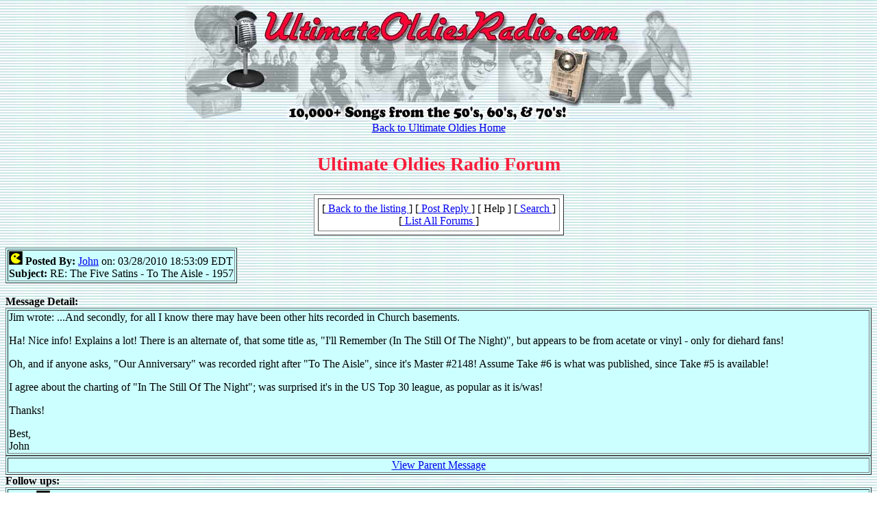

--- FILE ---
content_type: text/html
request_url: http://cwoodcock.com/oldies_forum/forum.cgi?forum_name=radio&message_number=5461&pid=
body_size: 2414
content:

<HTML>
<HEAD>
<META name="keywords" content="Oldies Music Discussion">
<TITLE>Ultimate Oldies Radio</TITLE>
</HEAD>
<BODY background="./bkgnd.jpg">
<!-- Version 2 BETA -->
<center>
<Table Width=740 Border=0 CellPadding=0 CellSpacing=0>
	<Tr>
  	<Td>
    	<Img Src="./images/header_01-01.jpg" width="214" height="170"></Td>
    <Td>
      <Img Src="./images/header_02-02.jpg" Width=282 Height=170></Td>
    <Td>
      <Img Src="./images/header_03-03.jpg" Width=244 Height=170></Td>
   </Tr>
</Table>
<a href="http://www.ultimateoldiesradio.com">Back to Ultimate Oldies Home</a>
<FONT face="Comic Sans MS"><font SIZE=+2 color="#f91d3b">
<h3>Ultimate Oldies Radio Forum</h3>
</font></font>
</center>


<center>
<table border=1 cellpadding=5 cellspacing=5 bgcolor="white">
<tr>
<td ALIGN="center">
[<a href="http://www.cwoodcock.com/oldies_forum/forum.cgi?forum_name=radio&pid="> Back to the listing </a>] 
[<a href="#reply"> Post Reply </a>] 
[ Help ] 
[<a href="#search"> Search </a> ] 

<br>[<a href="http://www.cwoodcock.com/oldies_forum/forum.cgi"> List All Forums </a>]
</td>
</table></center><br>

<table border=1 bgcolor="#CCFFFF">
<tr><td>
<img src="./images/icon_1b.gif"> <b>Posted By: </b><a href="mailto:jjaj1998@netscape.net"> John</a> on: 03/28/2010 18:53:09 EDT<br><b>Subject:</b> RE: The Five Satins - To The Aisle - 1957
</td></tr></table>
<br>
<b>Message Detail:</b><br>
<table border=1 width="100%" bgcolor="#CCFFFF">
<tr><td height="100" width="100%" valign="top">
Jim wrote: ...And secondly, for all I know there may have been other hits recorded in Church basements.<p>Ha! Nice info! Explains a lot! There is an alternate of, that some title as, "I'll Remember &#040;In The Still Of The Night&#041;", but appears to be from acetate or vinyl - only for diehard fans!<p>Oh, and if anyone asks, "Our Anniversary" was recorded right after "To The Aisle", since it's Master #2148! Assume Take #6 is what was published, since Take #5 is available!<p>I agree about the charting of "In The Still Of The Night"; was surprised it's in the US Top 30 league, as popular as it is/was!<p>Thanks!<p>Best,<br>John<p>
</td></tr></table>

<table border=1 width="100%" bgcolor="#CCFFFF">
<tr><td><center>
<a href="http://www.cwoodcock.com/oldies_forum/forum.cgi?forum_name=radio&message_number=5460&pid=">View Parent Message</a>
</center></td></table>

<b>Follow ups:</b>
<table border=1 width="100%" bgcolor="#CCFFFF">
<tr><td><ul>
<li><img src="./images/icon_1b.gif">  <a href="http://www.cwoodcock.com/oldies_forum/forum.cgi?forum_name=radio&message_number=5462&pid=">RE: The Five Satins - To The Aisle - 1957</a> - <b>Jim Liddane</b> 03/28/2010 19:07:22 EDT (2)
</ul></table>
<hr>
<a NAME="reply">
<center>
<FORM METHOD="post" ACTION="http://www.cwoodcock.com/oldies_forum/forum.cgi">
<INPUT TYPE="hidden" NAME="forum_name" VALUE="radio">
<INPUT TYPE="hidden" NAME="mode" VALUE="preview">
<INPUT TYPE="hidden" NAME="pid" VALUE="">
<INPUT NAME="form_action" TYPE="hidden" VALUE="follow_up">
<table border=1 cellpadding=4 cellspacing=4 width="300">
<tr><td bgcolor="#e5e5e4" align="center" colspan=2><font color="#123456">Post a follow up message</font></td></tr>

<tr><td bgcolor="#e5e5e4" align="right">Name:</td>
    <td bgcolor="#e5e5e4" align="left"><INPUT TYPE="text" NAME="name" SIZE="30"></td></tr>
<tr><td bgcolor="#e5e5e4" align="right">Email:</td>
    <td bgcolor="#e5e5e4" align="left"><INPUT TYPE="text" NAME="email" SIZE="30"></td></tr>
	
<tr><td bgcolor="#e5e5e4" align="right">Subject:</td>
    <td bgcolor="#e5e5e4" align="left"><INPUT TYPE="text" NAME="subject" SIZE="30" value="RE: The Five Satins - To The Aisle - 1957"></td></tr>
<tr><td bgcolor="#e5e5e4" align="center" colspan=2>Type your Reply here:<br>
    <TEXTAREA COLS="58" ROWS="10" NAME="body" WRAP="yes"></TEXTAREA></td></tr>
<tr><td bgcolor="#e5e5e4" align="center" colspan=2>
NOTIFY ME: <INPUT NAME="notify_me" TYPE="radio" VALUE="1" CHECKED> Yes  
<INPUT NAME="notify_me" TYPE="radio" VALUE="0"> No</td></tr>
<tr><td bgcolor="#e5e5e4" align="center" colspan=2>
    <TABLE CELLPADDING="4" CELLSPACING="0" BORDER="0" BGCOLOR="#e5e5e4">
    <TR><TD VALIGN="top" ALIGN="left">
        <FONT FACE="Arial,Helvetica" SIZE="2" COLOR="#000000"><B>
        This posting is a:
        <BR>
        <INPUT TYPE="radio" NAME="post_type" VALUE="icon_1b.gif" CHECKED>
        <IMG WIDTH="20" HEIGHT="20" SRC="./images/icon_1b.gif" ALT="" BORDER="0" HSPACE="5" VSPACE="0">
        Comment
        <BR>
        <INPUT TYPE="radio" NAME="post_type" VALUE="icon_2b.gif">
        <IMG WIDTH="20" HEIGHT="20" SRC="./images/icon_2b.gif" ALT="" BORDER="0" HSPACE="5" VSPACE="0">
        Question
        <BR>
        <INPUT TYPE="radio" NAME="post_type" VALUE="icon_3b.gif">
        <IMG WIDTH="20" HEIGHT="20" SRC="./images/icon_3b.gif" ALT="" BORDER="0" HSPACE="5" VSPACE="0">
        Idea
        </B></FONT></TD>
        <TD VALIGN="top" ALIGN="left">
        <FONT FACE="Arial,Helvetica" SIZE="2" COLOR="#000000"><B>
        <BR>
        <INPUT TYPE="radio" NAME="post_type" VALUE="icon_4b.gif">
        <IMG WIDTH="20" HEIGHT="20" SRC="./images/icon_4b.gif" ALT="" BORDER="0" HSPACE="5" VSPACE="0">
        Don't Agree
        <BR>
        <INPUT TYPE="radio" NAME="post_type" VALUE="icon_5b.gif">
        <IMG WIDTH="20" HEIGHT="20" SRC="./images/icon_5b.gif" ALT="" BORDER="0" HSPACE="5" VSPACE="0">
        Challenge
        <BR>
        <INPUT TYPE="radio" NAME="post_type" VALUE="icon_6b.gif">
        <IMG WIDTH="20" HEIGHT="20" SRC="./images/icon_6b.gif" ALT="" BORDER="0" HSPACE="5" VSPACE="0">
        Heads-Up!
        </B></FONT></TD>
        <TD VALIGN="top" ALIGN="left">
        <FONT FACE="Arial,Helvetica" SIZE="2" COLOR="#000000"><B>
        <BR>
        <INPUT TYPE="radio" NAME="post_type" VALUE="icon_7b.gif">
        <IMG WIDTH="20" HEIGHT="20" SRC="./images/icon_7b.gif" ALT="" BORDER="0" HSPACE="5" VSPACE="0">
        Need Feedback
        <BR>
        <INPUT TYPE="radio" NAME="post_type" VALUE="icon_8b.gif">
        <IMG WIDTH="20" HEIGHT="20" SRC="./images/icon_8b.gif" ALT="" BORDER="0" HSPACE="5" VSPACE="0">
        Meeting Request
        </B></FONT></TD>
        </TR></table>
   </td></tr>
<tr><td bgcolor="#e5e5e4" align="right">LINK URL:</td>
    <td bgcolor="#e5e5e4" align="left"><INPUT TYPE="text" NAME="link_url" SIZE="30"></td></tr>
<tr><td bgcolor="#e5e5e4" align="right">LINK TITLE:</td>
    <td bgcolor="#e5e5e4" align="left"><INPUT TYPE="text" NAME="link_title" SIZE="30"></td></tr>
<tr><td bgcolor="#e5e5e4" align="right">IMAGE URL:</td>
    <td bgcolor="#e5e5e4" align="left"><INPUT TYPE="text" NAME="image_url" SIZE="30"></td></tr>
<tr><td bgcolor="#e5e5e4" align="center" colspan=2>
    <INPUT TYPE="submit" VALUE="Post a Reply"></td></tr>
</table>
<INPUT TYPE="hidden" NAME="parent" VALUE="5461">
<INPUT TYPE="hidden" NAME="children" VALUE="">
</form>
</center>
<br><hr width="50%"><br>
<a NAME="search">
<FORM METHOD="post" ACTION="http://www.cwoodcock.com/oldies_forum/forum.cgi">
<INPUT TYPE="hidden" NAME="forum_name" VALUE="radio">
<INPUT TYPE="hidden" NAME="pid" VALUE="">
<INPUT NAME="form_action" TYPE="hidden" VALUE="search">
<center>
<table border=1 cellpadding=5 cellspacing=5 width="300" bgcolor="#e5e5e4">

<tr><td align="center" bgcolor="#e5e5e4">
    <font color="#123456">Message Search</td>
 
<tr><td bgcolor="#e5e5e4">
    <center>Search ALL Forums <INPUT NAME="global" TYPE="checkbox" VALUE="yes"></td>

<tr><td bgcolor="#e5e5e4">
<b>Filter Messages</b><br>
Show messages for past <INPUT TYPE="text" NAME="limit_view" SIZE="2"> days.<br> </td>
<tr><td bgcolor="#e5e5e4">
<b>Name Search</b><br>
Type in a full or partial name<br>
<INPUT TYPE="text" NAME="poster_name" SIZE="50"></td>
<tr><td bgcolor="#e5e5e4">
<b>Keyword Search</b><br>
Enter keyword(s) you want to search for seperated by a space.<br>
<INPUT TYPE="text" NAME="keywords" SIZE="50"><br>
<INPUT NAME="case" TYPE="checkbox" VALUE="1"> Match Case?<br>
<INPUT NAME="boolean" TYPE="radio" VALUE="all"> Match <b>ALL</b> Keywords<br>
<INPUT NAME="boolean" TYPE="radio" VALUE="any" CHECKED> Match <b>ANY</b> Keyword<br>
<br><center><INPUT TYPE="submit" VALUE="Start Search"> <INPUT TYPE="reset" VALUE="Clear Fields"></center></td>
</table></form></center>

<!-- Version 2 BETA -->
</BODY>
</HTML>
